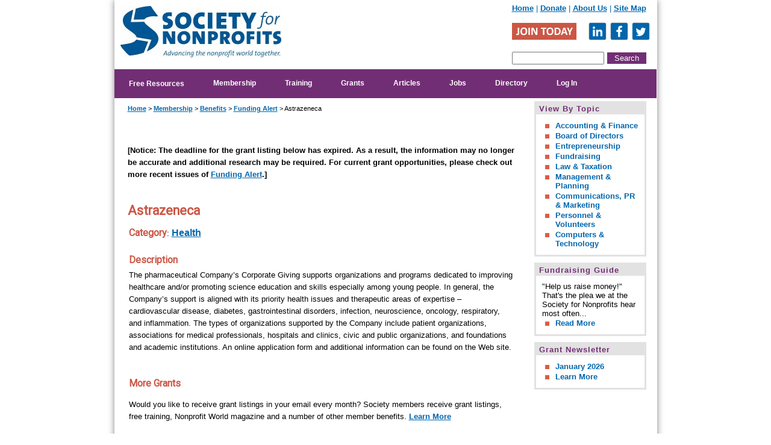

--- FILE ---
content_type: text/html; charset=utf-8
request_url: https://www.snpo.org/publications/fundingalert_details.php?id=3034
body_size: 8963
content:
<!DOCTYPE HTML PUBLIC "-//W3C//DTD HTML 4.01 Transitional//EN"
"http://www.w3.org/TR/html4/loose.dtd"><HTML itemscope itemtype="http://schema.org/Organization"><head><link href='https://fonts.googleapis.com/css?family=Roboto' rel='stylesheet' type='text/css'>

<meta name="viewport" content="width=device-width, initial-scale=1.0">

<meta itemprop="image" content="/society_logo_small.png"><title>Astrazeneca | Society for Nonprofits</title><meta name="viewport" content="width=device-width, initial-scale=1.0"><style type="text/css">

A:hover {color: #cb5745; text-decoration: underline;}
A {font-weight: bold;}
A:hover font {color: #cb5745;}
hr {color: #CCCCCC;}

#page_body ul {
    list-style: none;
    padding:0;
    margin:0;
}


.pagetitle{
font-size: 18px;
font-weight: bold;
}

#page_body ul li { 
list-style-image: url("/arrow-head.png");
margin-left: 1em;
}

.header A:hover {color:#cb5745; text-decoration: underline;}

a.subnav {
border-bottom: 0px !important;
}

#breadcrumb {font-size:11px;
padding-bottom:30px;
}

</style>


<link rel="shortcut icon" href="/favicon.ico" type="image/x-icon">
<link rel="apple-touch-icon" href="/apple-touch-icon.png">
<link rel="apple-touch-icon" sizes="57x57" href="/apple-touch-icon-57x57.png">
<link rel="apple-touch-icon" sizes="72x72" href="/apple-touch-icon-72x72.png">
<link rel="apple-touch-icon" sizes="76x76" href="/apple-touch-icon-76x76.png">
<link rel="apple-touch-icon" sizes="114x114" href="/apple-touch-icon-114x114.png">
<link rel="apple-touch-icon" sizes="120x120" href="/apple-touch-icon-120x120.png">
<link rel="apple-touch-icon" sizes="144x144" href="/apple-touch-icon-144x144.png">
<link rel="apple-touch-icon" sizes="152x152" href="/apple-touch-icon-152x152.png">
	
	<META NAME="description" CONTENT="Funding opportunity available from Astrazeneca. Appeared in February 2015 issue of Funding Alert."><meta http-equiv="last-modified" content="2025-02-19@10:15:23"><meta http-equiv="Content-Language" content="en-us"><meta http-equiv="Content-Type" content=text/html; charset=utf-8;>
   <script src="https://code.jquery.com/jquery-latest.min.js" type="text/javascript"></script>
   <script src="https://www.snpo.org/script.js"></script>
   <script src="https://www.google.com/recaptcha/api.js" async defer></script>

<LINK REL="shortcut icon" HREF="/favicon.ico">
<LINK REL="StyleSheet" async href="/responsive8.css">
<!--<LINK REL="StyleSheet" href="/menu.css">
<script language="javascript" src="/menu.js" type="text/javascript"></script>-->


<!-- Facebook Pixel Code -->
<script>
  !function(f,b,e,v,n,t,s)
  {if(f.fbq)return;n=f.fbq=function(){n.callMethod?
  n.callMethod.apply(n,arguments):n.queue.push(arguments)};
  if(!f._fbq)f._fbq=n;n.push=n;n.loaded=!0;n.version='2.0';
  n.queue=[];t=b.createElement(e);t.async=!0;
  t.src=v;s=b.getElementsByTagName(e)[0];
  s.parentNode.insertBefore(t,s)}(window, document,'script',
  'https://connect.facebook.net/en_US/fbevents.js');
  fbq('init', '1482422431865448');
  fbq('track', 'PageView');
</script>
<noscript><img height="1" width="1" style="display:none"
  src="https://www.facebook.com/tr?id=1482422431865448&ev=PageView&noscript=1"
/></noscript>
<!-- End Facebook Pixel Code -->


<!-- Hotjar Tracking Code for www.snpo.org -->
<script>
    (function(h,o,t,j,a,r){
        h.hj=h.hj||function(){(h.hj.q=h.hj.q||[]).push(arguments)};
        h._hjSettings={hjid:835459,hjsv:6};
        a=o.getElementsByTagName('head')[0];
        r=o.createElement('script');r.async=1;
        r.src=t+h._hjSettings.hjid+j+h._hjSettings.hjsv;
        a.appendChild(r);
    })(window,document,'https://static.hotjar.com/c/hotjar-','.js?sv=');
</script>

<!-- Install this snippet AFTER the Hotjar Tracking code. -->
<script>

var userId = '00000'; // Replace your_user_id with your own if available.
var memStatus = 'NONMEM';
var joinDate = '2026-01-24T00:00:00-0500';

window.hj('identify', userId, {
    // Add your own custom attributes here. Some EXAMPLES:
	'Member Status': memStatus,
	'Join Date': joinDate
});
</script>



<!-- BEGIN PRIVY WIDGET CODE -->
<script type='text/javascript'> var _d_site = _d_site || '8BB3607A4A17923C5A98D173'; </script>
<script src='//widget.privy.com/assets/widget.js'></script>
<!-- END PRIVY WIDGET CODE -->


<base target="_top"></head><body text="#000000" link="#0066ac" vlink="#000000" alink="#FF0000"><script type="text/javascript">

  var _gaq = _gaq || [];
  _gaq.push(['_setAccount', 'UA-361096-1']);
  _gaq.push(['_setDomainName', 'snpo.org']);
  _gaq.push(['_trackPageview']);

  (function() {
    var ga = document.createElement('script'); ga.type = 'text/javascript'; ga.async = true;
ga.src = ('https:' == document.location.protocol ? 'https://' : 'http://') + 'stats.g.doubleclick.net/dc.js';
    var s = document.getElementsByTagName('script')[0]; s.parentNode.insertBefore(ga, s);
  })();

</script>




<!-- Google tag (gtag.js) -->
<script async src="https://www.googletagmanager.com/gtag/js?id=G-EQNP3TBQ6X"></script>
<script>
  window.dataLayer = window.dataLayer || [];
  function gtag(){dataLayer.push(arguments);}
  gtag('js', new Date());

  gtag('config', 'G-EQNP3TBQ6X');
</script>
<!--<script src="https://ajax.googleapis.com/ajax/libs/jquery/1.12.2/jquery.min.js"></script>-->








<center><div class="full_page">
<table border="0" cellspacing="0" cellpadding="0" class="full_page" style="margin-left: auto; margin-right: auto; box-shadow: 0 0 10px rgba(76, 76, 76, 0.7);" align="center">
	<tr>
		<td valign="top" class="full_page" height="100%" colspan="2">


<table border="0" cellspacing="0" cellpadding="0" class="main_table">
	<tr>

		
		<td rowspan="2" width="259" height="80" bgcolor="#FFFFFF">
		<a href="/index.php"><div class="society_logo" style="margin: 10px 0px 20px 10px;"></div></a></td>

<td width="365" height="20" bgcolor="#FFFFFF" align="right" style="color: #0066ac;" class="mobile_hide">		<div style="float:right; display: inline; width:240px;"><a href="/index.php" class="header">Home</a> | <a href="/donations/index.php">Donate</a> | <a href="/aboutus">About Us</a> <!--| <a href="/search">Search</a>--> | <a href="/sitemap.php">Site Map</a>&nbsp;&nbsp;</div>
<br><br>
				<div style="color: #0066ac; float: right; padding-right: 5px; width:235px; display:inline;"><a href="/join/membershipapplication.php?am=no" style="padding-right:15px;">
				<div class="join"></div></a>
<a href="https://www.linkedin.com/company/society-for-nonprofit-organizations/" target="_blank"><div class="linkedin"></div></a>
<a href="http://www.facebook.com/pages/Society-for-Nonprofit-Organizations/77343307131" target="_blank"><div class="facebook"></div></a>
<a href="http://www.twitter.com/nonprofitworld" target="_blank"><div class="twitter"></div></a>
<!--<a href="http://groups.yahoo.com/group/snpo/" target="_blank"><img src="/yahoo.png" border="0" alt="yahoo"></a>--></div>
		</td>


	</tr>


	<tr>
		<td class="full_page mobile_hide" height="30" bgcolor="#FFFFFF" style="font-size: 11pt; font-family: arial, sans-serif; letter-spacing: 0; margin-top: 3;">
		
<style type="text/css">  
  .cse .gsc-control-cse, .gsc-control-cse {
  padding: 0px 5px 5px 0 !important
  }
  </style>

	<!--	<div align="right" style="width:350px; float: right;">
<script type="text/javascript">
  (function() {
    var cx = '011744104948674627888:xl4sri_k3mg';
    var gcse = document.createElement('script');
    gcse.type = 'text/javascript';
    gcse.async = true;
    gcse.src = (document.location.protocol == 'https:' ? 'https:' : 'http:') +
        '//cse.google.com/cse.js?cx=' + cx;
    var s = document.getElementsByTagName('script')[0];
    s.parentNode.insertBefore(gcse, s);
  })();
</script>
<gcse:search></gcse:search></div>
		-->
				<div align="right" style="width:240px; float: right;"><form method="get" action="/search/google.php"><input type="text" name="gquery" size="17"><input type="submit" value="Search" style="padding:2px 12px; margin-left:5px;"></form></div>
		
		</td>
	</tr>

	


	<tr>
		<td valign="top" class="full_page" height="100%" colspan="2">


		
		<!--START MENU -->

<form>			
		

		
<div class="topnav" id="myTopnav">

<a href="javascript:void(0);" style="font-size:15px; padding-right:10px;" class="icon" onclick="myFunction()">MENU &#9776;</a>  

<!--
<label for="show-menu" class="show-menu">Show Menu</label>
<input type="checkbox" id="show-menu" role="button">
-->

   <!--<a href='/index.php'>Home</a>-->

   
   <div class="dropdown">
	    <button class="dropbtn" type="submit" formaction="/resources/index.php" style="font-size: 12px;font-weight: bold; line-height:20px;">Free Resources</button>

			<div class="dropdown-content">
			 <a href='/assoc/index.php'>Associate Membership</a>
			 <a href='/reviews/index.php'>Book Reviews</a>
			 <a href='/samples/nonprofitworld.php'>Free Articles</a>
			 <a href='/funding/index.php'>Fundraising Guide</a>
			 <a href='/nonprofitcareers/index.php'>Job Listings</a>
			 <a href='/resources/links.php'>Links</a>
			 <a href='/directory/index.php'>National Directory</a>
			 <a href='/resources/samples.php'>Sample Documents &amp; Handouts</a>		 
			 <a href='/social/'>Social Networking</a>
			 <a href='/resources/startup.php'>Starting a Nonprofit</a>
			</div>
	</div>

	<div class="dropdown">
	    <button class="dropbtn" type="submit" formaction="/join/index.php"><a href='/join/index.php'>Membership</a></button>

			<div class="dropdown-content">	
			 <a href='/join/benefits.php'>Benefits</a>
			 <a href='/join/questions.php'>FAQ</a>
			 <a href='/join/membershipapplication.php'>Join</a>
			 <!--<a href='/join/levels.php'>Levels</a>-->
			 <a href='/join/memberfeedback.php'>Testimonials</a>
			 <a href='/affiliate'>Group Discounts</a>
			 <a href='/students'>Student Membership</a>
			</div>
	</div>      


	<div class="dropdown">
	    <button class="dropbtn" type="submit" formaction="/lino/index.php"><a href='/lino/index.php'>Training</a></button>

			<div class="dropdown-content">		
			 <a href='/lino/catalog/'>Certificate Series</a>
			 <a href='/courses/register.php'>Webinars</a>
			 <a href='/lino/mindedge.php'>MindEdge</a>
 			</div>
	</div>         



	<div class="dropdown">
	    <button class="dropbtn" type="submit" formaction="/publications/fundingalert.php"><a href='/publications/fundingalert.php'>Grants</a></button>

			<div class="dropdown-content">		
   
      
      <!--<a href='/grantstation/index.php'>GrantStation Membership</a>
	  <a href='/publications/fundingalert.php'>Funding Alert</a>-->
         
      
 			</div>
	</div>         

   
   




<!--   <a href='/publications/fundingalert.php'>Funding Alert</a>
      
         <a href='/publications/fundingalert_issue.php?m=12&y=2013'>Current Issue</a>
         <a href='/publications/advertising_fundingalert.php'>Advertising</a>
         <a href='/marylou.php'>Email Editor</a>
      
   -->


	<div class="dropdown">
	    <button class="dropbtn" type="submit" formaction="/publications/nonprofitworld.php"><a href='/publications/nonprofitworld.php'>Articles</a></button>

			<div class="dropdown-content">	
   
<!--         <a href='/resources/currentissue_tp.php'>Current Issue</a>
         <a href='/publications/pastissues.php'>Past Issues</a>-->
         <a href='/publications/articles.php'>By Topic</a>
         <!--<a href='/publications/recentissues.php'>Recent Issues</a>-->
         <a href='/join/membershipapplication.php'>Subscribe / Join</a>
         <!--<a href='/samples/nonprofitworld.php'>Free Articles</a>
         <a href='/reviews/index.php'>Book Reviews</a>-->
         <a href='/publications/editorialcalendar.php'>Editorial Calendar</a>
         <a href='/publications/guidelines.php'>Author Guidelines</a>
         <a href='/jill.php'>Contact Editor</a>
         <a href='/publications/advertising.php'>Advertising</a>

 			</div>
	</div>   


	
	
	
	
	<div class="dropdown">
	    <button class="dropbtn" type="submit" formaction="/join/index.php">
		
						   <a href='/nonprofitcareers/index.php'>Jobs</a>
					

		</button>

			<div class="dropdown-content">	
		 
			<a href='/nonprofitcareers/jobresults2.php'>View Jobs</a>
			<a href='/nonprofitcareers/register.php'>Register / Login</a>
			<a href='/nonprofitcareers/employer.php'>Post Job</a>
			<a href='/nonprofitcareers/faq.php'>FAQ</a>
         
 			</div>
	</div>      
   

   
   
	<div class="dropdown">
	    <button class="dropbtn" type="submit" formaction="/directory/index.php"><a href='/directory/index.php'>Directory</a></button>

			<div class="dropdown-content">	   
   
	           <a href='/directory/index.php'>View Listings</a>
	           <a href='/directory/directoryapplication.php'>Add Listing</a>
			      
 			</div>
	</div>      
      



<!--
	<div class="dropdown">
	    <button class="dropbtn" type="submit" formaction="http://www.snpo.org/books/index.php?cat=1"><a href='http://www.snpo.org/books/index.php?cat=1'>Books</a></button>

			<div class="dropdown-content">	      
 
	           <a href='http://www.snpo.org/books/index.php?cat=1'>Boards</a>
	           <a href='http://www.snpo.org/books/index.php?cat=2'>Collaborations</a>
			   <a href='http://www.snpo.org/books/index.php?cat=5'>Communications</a>
			   <a href='http://www.snpo.org/books/index.php?cat=6'>Earned Income</a>
			   <a href='http://www.snpo.org/books/index.php?cat=7'>Fundraising</a>
			   <a href='http://www.snpo.org/books/index.php?cat=8'>Grants</a>
			   <a href='http://www.snpo.org/books/index.php?cat=9'>Management</a>
			   <a href='http://www.snpo.org/books/index.php?cat=10'>Research</a>
			   <a href='http://www.snpo.org/books/index.php?cat=12'>Startup</a>
			   <a href='http://www.snpo.org/books/index.php?cat=11'>Volunteers</a>
			   
 			</div>
	</div>               
-->   
   




	<div class="dropdown">
	    <button class="dropbtn" type="submit" formaction="/auth/login.php"><a href='/auth/login.php'>Log In</a></button>

			<div class="dropdown-content">	

			<a href='/members/index.php'>Paid Members</a>
			<a href='/assoc/login.php'>Associate Members</a>
			<a href='/nonprofitworld/library'>Library Access</a>	 
			<a href='/lino/catalog/account.php'>Learning Institute</a>
			<a href='/nonprofitcareers/login.php'>Nonprofit Careers</a>

 			</div>
	</div> 

			
	  


 
&nbsp;&nbsp;
</div>
		
		
</form>		
			<!--END MENU -->	
		
		</td>
	</tr>	
	
	
<script>
function myFunction() {
  var x = document.getElementById("myTopnav");
  if (x.className === "topnav") {
    x.className += " responsive";
  } else {
    x.className = "topnav";
  }
}
</script>	
	
	
	
	
	
	
	
	
	
	<style>
.special-header{color:#cb5745; text-decoration:none;}
.special-header:hover{color:#0066ac; text-decoration: underline;}


.special-header-left{
border:3px solid #E2E2E2; margin:auto; margin-left:20px; align: left; background:white; padding:10px; width:44%; float:left;text-align: center;	
}

.special-header-right{
border:3px solid #E2E2E2; margin:auto; align: right; background:white; padding:10px; width:44%;  float: right;margin-right: 30px;text-align: center;
}

.special-header-single{
border:3px solid #E2E2E2; margin:auto; align: right; background:white; padding:10px; width:96%;  float: none; text-align: center;
}


@media (max-width: 800px) {

	.special-header-left{
	border:3px solid #E2E2E2; margin:auto; align: left; background:white; padding:10px; width:90%; margin-top:10px; float:left; text-align: center;	
	}

	.special-header-right{
	border:3px solid #E2E2E2; margin:auto; align: left; background:white; padding:10px; width:90%; margin-top:10px; float:left; text-align: center;			

	}
	
	.special-header-single{
	border:3px solid #E2E2E2; margin:auto; align: left; background:white; padding:10px; width:95%; float:none; text-align: center;			

	}	
	

	
}





</style>


<tr>
	
<!--	
<td colspan="2" style="font-size: 13pt; font-family: arial, sans-serif; letter-spacing: 0; padding-top: 0px; padding-bottom: 0px; padding-left:0px; text-align: left;" width="100%" height="0" bgcolor="white">


CHANGE TO THIS TD WHEN USING SALE HEADER!!!
-->


<td colspan="2" style="font-size: 13pt; font-family: arial, sans-serif; letter-spacing: 0; padding-top: 0px; padding-bottom: 0px; padding-left:0px; text-align: left;" width="100%" height="0" bgcolor="white">



	



<!--
<div class="special-header-single" style="margin-top:5px;">
			<font style="font-size: 11pt; color: #cb5745; text-shadow: 1px 1px white;">
			<b>
			Free Webinar -&nbsp;&nbsp;
			<!--<a href="https://www.snpo.org/courses/webinar.php?id=leidar0918&cd=SNPO">Sep 18: Communications</a>,&nbsp;-->
			<!--<a href="https://www.snpo.org/courses/webinar.php?id=ballardforster1113&cd=SNPO">Nov 13: Grant Writing</a>,&nbsp;&amp;&nbsp;-->
			<!--<a href="https://www.snpo.org/courses/webinar.php?id=lballard1016&cd=SNPO">Dec 4: Daily Life of an ED</a>
			
		</b></font>
			</div>
<br>
-->


		
			

<!--			
<div class="special-header-single" style="margin-top: 5px;">
			<font style="font-size: 14pt; color: #cb5745; text-shadow: 1px 1px white;"><b><a href="/board/announcement.php" class="special-header">Call for Board Members</a></b></font>
			</div>
-->

	<!--
<div class="special-header-single">
			<font style="font-size: 14pt; color: #cb5745; text-shadow: 1px 1px white;"><b><a href="/join/membershipapplication.php" class="special-header">Membership: Pay What You Can</a>
		
		</b></font>
			</div>
-->
			

			</td>
	</tr>

	
	




<!--
	<tr>
		<td width="100%" height="40" colspan="2" bgcolor="#e2e2e2" style="font-size: 13pt; font-family: arial, sans-serif; letter-spacing: 0; padding-top: 0px; padding-bottom: 0px; text-align: center;" class="hide">
		<font color="black" style="font-size: 12pt; "> 	
<b>TODAY @ NOON ET: <a href="https://www.snpo.org/courses/webinar.php?id=teamcare0612">SURVIVING IN AN ERA OF BURNOUT</a></b></font>
		</td>
	</tr>



	<tr class="hide_desktop1">
		<td width="100%" height="40" colspan="2" bgcolor="#e2e2e2" style="font-size: 13pt; font-family: arial, sans-serif; letter-spacing: 0; padding-top: 0px; padding-bottom: 0px; text-align: center;">
		<font color="black" style="font-size: 12pt; "> 	
<b><a href="https://www.snpo.org/special/covid19.php" target="_blank">COVID-19 Resources</a></b></font>
		</td>
	</tr>

	-->











	</table>
		</td>
	</tr>

	
	
	<tr>
			<td width="575" valign="top" class="show" bgcolor="white" style="padding: 0 0 0 15px;">



		<table border="0" width="100%" cellspacing="0" cellpadding="7">
			<tr id="page_body">
				<td bgcolor="white" valign="top">

				
				

<!-- START DOCUMENT BODY -->
<div id='breadcrumb'><a href='/index.php'>Home</a> > <a href='/join/index.php'>Membership</a> > <a href='/join/benefits.php'>Benefits</a> > <a href='/publications/fundingalert.php'>Funding Alert</a> > Astrazeneca</div>

<!--<a href='/publications/fundingalert_issue.php?m=02&y=2015'>February 2015</a> >-->

<br><b><font color='red'>[Notice: The deadline for the grant listing below has expired.  As a result, the information may no longer be accurate and additional research may be required.  For current grant opportunities, please check out more recent issues of <a href='/publications/fundingalert.php'>Funding Alert</a>.]</font><br><br><br></b>
<h1>Astrazeneca</h1>


  <div align="left">
    <table border="0" cellpadding="0" width="100%" bgcolor="#FFFFFF">
      <tr>
        <td valign="top" bgcolor="#FFFFFF" colspan="2"><h2 style='margin-bottom:5px; display:inline-block;'>Category</h2>: <a href='http://www.snpo.org/publications/fundingalert_bycategory.php?cs=HEAL' style="font-size:12pt; margin-bottom:10px;">Health</a><br><br><h2 style='margin-bottom:5px;'>Description</h2>The pharmaceutical Company’s Corporate Giving supports organizations and programs dedicated to improving healthcare and/or promoting science education and skills especially among young people. In general, the Company’s support is aligned with its priority health issues and therapeutic areas of expertise – cardiovascular disease, diabetes, gastrointestinal disorders, infection, neuroscience, oncology, respiratory, and inflammation. The types of organizations supported by the Company include patient organizations, associations for medical professionals, hospitals and clinics, civic and public organizations, and foundations and academic institutions. An online application form and additional information can be found on the Web site.<br><br><br><h2>More Grants</h2>
Would you like to receive grant listings in your email every month?  Society members receive grant listings, free training, Nonprofit World magazine and a number of other member benefits. <a href='/join/benefits.php'>Learn More</a><br><br><br><br>

<!--
<b>Issue: </b><a href='/publications/fundingalert_issue.php?m=02&y=2015'>February 2015</a><br><br>		
<br><b>Deadline: </b>05/15/15<br></b>
<b>Description of Grant:</b>
	-->	

</td>
      </tr>
    </table>
  </div>

<!-- END DOCUMENT BODY -->


<p>





</td>
			</tr>
		</table>
		</td>
		<td valign="top" width="180" bgcolor="#FFFFFF" align="left" class="hide" style="padding-left: 20px;">
		<table border="0" width="180" cellspacing="0" cellpadding="5">
			<tr>
				<td class="hide">
				
<!--
<div style="border:3px solid #E2E2E2; margin-bottom:10px; align: center;">
<font face="Arial" style="font-weight: bold; color: rgb(114, 46, 116); display: block; letter-spacing: 1px; background:#E2E2E2; padding:2px 5px 2px 5px;">Office Closed</font>
<div style="padding: 10px;">
The Society for Nonprofits will be closed from Dec 24-Jan 5 for the holidays.  We apologize for any inconvenience.
</div>
</div>
-->			

<!--
<div style="border:3px solid #E2E2E2; margin-bottom:10px; padding: 10px 5px; align: center;">
<table><tr><td width="180">
<a href="/special/covid19.php" class="button-link">COVID-19 Resources</a>
</td></tr>
</table>
</div>
-->
				

<!--
<div style="border:3px solid #E2E2E2; margin-bottom:10px; align: center; width:180px;">
<font face="Arial" style="font-weight: bold; color: rgb(114, 46, 116); display: block; letter-spacing: 1px; background:#E2E2E2; padding:2px 5px 2px 5px;">Free Webinar</font>
<div style="padding: 10px;">
<font style="color:#cb5745; font-weight:bold;">December 4th: </font><br><a href="https://www.snpo.org/courses/webinar.php?id=lballard1016">Daily Life of an ED</a><br>
</div>
</div>
-->

				
				
<!--
<div style="border:3px solid #E2E2E2; margin-bottom:10px; padding: 10px 5px; align: center;">
<table><tr><td width="180">
<a href="/search" class="button-link">Search</a> <a href="/join/membershipapplication.php?am=no&ref=JUN2016" class="button-link">Join</a><br><br>
<!-- AddThis Button BEGIN
<a class="addthis_button" href="http://www.addthis.com/bookmark.php?v=300&amp;pubid=jchmura"><img src="https://s7.addthis.com/static/btn/v2/lg-share-en.gif" width="125" height="16" alt="Bookmark and Share" style="border:0"></a>

<!-- AddThis Button END	
</td></tr>
</table>
</div>
-->





<div style="border:3px solid #E2E2E2; margin-bottom:10px; align: center; width:180px;">
<font face="Arial" style="font-weight: bold; color: rgb(114, 46, 116); display: block; letter-spacing: 1px; background:#E2E2E2; padding:2px 5px 2px 5px;">View By Topic</font>
<div style="padding: 10px;">
<a class="subnav" href="/publications/articlesearch.php?category=accounting">Accounting & Finance</a>
<a class="subnav" href="/publications/articlesearch.php?category=boards">Board of Directors</a>
<a class="subnav" href="/publications/articlesearch.php?category=enterprise">Entrepreneurship</a>
<a class="subnav" href="/publications/articlesearch.php?category=fundraising">Fundraising</a>
<a class="subnav" href="/publications/articlesearch.php?category=lawtaxation">Law & Taxation</a>
<a class="subnav" href="/publications/articlesearch.php?category=management">Management & Planning</a>
<a class="subnav" href="/publications/articlesearch.php?category=communications">Communications, PR & Marketing</a>
<a class="subnav" href="/publications/articlesearch.php?category=personnel">Personnel & Volunteers</a>
<a class="subnav" href="/publications/articlesearch.php?category=computers">Computers & Technology</a>
</div>
</div>



<!--
<div style="border:3px solid #E2E2E2; margin-bottom:10px; align: center;">
<font face="Arial" style="font-weight: bold; color: rgb(114, 46, 116); display: block; letter-spacing: 1px; background:#E2E2E2; padding:2px 5px 2px 5px;">Magazine</font>
<div style="padding: 10px;">
<a href="/resources/currentissue_tp.php"><img src="/members/aj2025_med.jpg" style="margin:5px 0px 0px 5px" width="130" alt="nonprofit world cover"></a>
<br><a class="subnav" href="/resources/currentissue_tp.php">Apr-Jun 2025</a>
<a class="subnav" href="/publications/articles.php">Browse Articles</a>
</div>
</div>
-->

        <!--
<div style="border:3px solid #E2E2E2; margin-bottom:10px; align: center;">
<font face="Arial" style="font-weight: bold; color: rgb(114, 46, 116); display: block; letter-spacing: 1px; background:#E2E2E2; padding:2px 5px 2px 5px;">Advertising</font>
<div style="padding: 10px;">

<a href="/publications/advertising.php"><img src="/images/reachmembers-tall.jpg"></a>
-->
<!-- SNPO 180 x 300 [async] -->

<!--
<script type="text/javascript">if (!window.AdButler){(function(){var s = document.createElement("script"); s.async = true; s.type = "text/javascript";s.src = 'https://servedbyadbutler.com/app.js';var n = document.getElementsByTagName("script")[0]; n.parentNode.insertBefore(s, n);}());}</script>

<script type="text/javascript">

var AdButler = AdButler || {}; AdButler.ads = AdButler.ads || [];

var abkw = window.abkw || '';

var plc298989 = window.plc298989 || 0;

document.write('<'+'div id="placement_298989_'+plc298989+'"></'+'div>');

AdButler.ads.push({handler: function(opt){ AdButler.register(165731, 298989, [180,300], 'placement_298989_'+opt.place, opt); }, opt: { place: plc298989++, keywords: abkw, domain: 'servedbyadbutler.com', click:'CLICK_MACRO_PLACEHOLDER' }});

</script>

-->


</div>
</div>		
		
		
		
<div style="border:3px solid #E2E2E2; margin-bottom:10px; align: center;">
<font face="Arial" style="font-weight: bold; color: rgb(114, 46, 116); display: block; letter-spacing: 1px; background:#E2E2E2; padding:2px 5px 2px 5px;">Fundraising Guide</font>
<div style="padding: 10px;">"Help us raise money!"  That's the plea we at the Society for Nonprofits hear most often...
<a class="subnav" href="/funding/introduction.php">Read More</a>
</div>
</div>

<!--
<div style="border:3px solid #E2E2E2; margin-bottom:10px; align: center;">
<font face="Arial" style="font-weight: bold; color: rgb(0, 103, 172); display: block; letter-spacing: 1px; background:#E2E2E2; padding:2px 5px 2px 5px;">By Category</font>
<div style="padding: 10px;" id="page_body">
<ul>
<li><a href="/category/accounting.php">Accounting</a></li>
<li><a href="/category/boards.php">Boards</a></li>
<li><a href="/category/collaboration.php">Collaboration</a></li>
<li><a href="/category/communications.php">Communications</a></li>
<li><a href="/category/earnedincome.php">Earned Income</a></li>
<li><a href="/category/fundraising.php">Fundraising</a></li>
<li><a href="/category/legal.php">Legal</a></li>
<li><a href="/category/management.php">Management</a></li>
<li><a href="/category/personnel.php">Personnel</a></li>
<li><a href="/category/planning.php">Planning</a></li>
<li><a href="/category/startup.php">Startup</a></li>
<li><a href="/category/technology.php">Technology</a></li>
<li><a href="/category/volunteers.php">Volunteers</a></li>
</ul>
</div>
</div>
-->




<div style="border:3px solid #E2E2E2; margin-bottom:10px; align: center;">
<font face="Arial" style="font-weight: bold; color: rgb(114, 46, 116); display: block; letter-spacing: 1px; background:#E2E2E2; padding:2px 5px 2px 5px;">Grant Newsletter</font>
<div style="padding: 10px;">
<a class="subnav" href="/publications/fundingalert_current.php">January 2026</a>
<a class="subnav" href="/publications/fundingalert.php">Learn More</a>
</div>
</div>









<!--
<a class="subnav" href=""></a>
<br>


				<p style="margin-top: 0; margin-bottom: 0">
				<font color="#0066ac" face="Arial"><b>Join Us On...</b></font><br>


<a href="http://www.linkedin.com/groups?gid=1833076"><img src="/linkedin.png" border="0"></a><a href="http://www.facebook.com/pages/Society-for-Nonprofit-Organizations/77343307131"><img src="/facebook.png" border="0"></a><a href="http://www.twitter.com/snpo"><img src="/twitter.png" border="0"></a><a href="http://groups.yahoo.com/group/snpo/"><img src="/yahoo.png" border="0"></a><br><br>
-->




<!--				<a class="subnav" href="http://www.linkedin.com/groups?gid=1833076"><img src="/linkedin.jpg" border="0"></a><a class="subnav" href="http://www.facebook.com/pages/Society-for-Nonprofit-Organizations/77343307131"><img src="/facebook.jpg" border="0"></a><a class="subnav" href="http://www.twitter.com/snpo"><img src="/twitter.jpg" border="0"></a><a class="subnav" href="http://groups.yahoo.com/group/snpo/join"><img src="/yahoo.jpg" border="0"></a>-->
        
        

				






<!--				</i><b><font color="#0066ac">Nonprofit Jobs</font></b><br>


-->

		
		


<!--				<p style="margin-top: 0; margin-bottom: 0">
				<font color="#0066ac" face="Arial"><b>Free Daily Article</b></font><br>

				<font color="#9191FF"><i>
				<a class="subnav" href="">View Article (PDF)</a></i></font><br>
-->


<!--
				<font color="#0066ac"><b>Nonprofit Articles</b></font><br>

<font color="#9191FF"><i><a class="subnav" href="/publications/articlesearch.php?category=accounting">Accounting</a></i></font>
<font color="#9191FF"><i><a class="subnav" href="/publications/articlesearch.php?category=boards">Boards</a></i></font>
<font color="#9191FF"><i><a class="subnav" href="/publications/articlesearch.php?category=communications">Communications</a></i></font>
<font color="#9191FF"><i><a class="subnav" href="/publications/articlesearch.php?category=computers">Computers</a></i></font>
<font color="#9191FF"><i><a class="subnav" href="/publications/articlesearch.php?category=enterprise">Entrepreneurship</a></i></font>
<font color="#9191FF"><i><a class="subnav" href="/publications/articlesearch.php?category=fundraising">Fundraising</a></i></font>
<font color="#9191FF"><i><a class="subnav" href="/publications/articlesearch.php?category=lawtaxation">Law & Tax</a></i></font>
<font color="#9191FF"><i><a class="subnav" href="/publications/articlesearch.php?category=management">Management</a></i></font>
<font color="#9191FF"><i><a class="subnav" href="/publications/articlesearch.php?category=personnel">Personnel</a></i></font>
<font color="#9191FF"><i><a class="subnav" href="/publications/articlesearch.php?category=profiles in excellence">Other</a></i></font><br>

-->




<!--
<div style="border:3px solid #E2E2E2; margin-bottom:10px; align: center;">
<font face="Arial" style="font-weight: bold; color: rgb(0, 103, 172); display: block; letter-spacing: 1px; background:#E2E2E2; padding:2px 5px 2px 5px;">Website Survey</font>
<div style="padding: 10px;">What do you like about the site? How can we make it better?
<a class="subnav" href="https://docs.google.com/forms/d/1liFblD1UgSzIfra5HorUPu382tS0lqQV7vBVl2OI_pE/viewform" target="_blank">Let Us Know</a>
</div>
</div>
-->

<!--
<div style="border:3px solid #E2E2E2; margin-bottom:10px; align: center;">
<font face="Arial" style="font-weight: bold; color: rgb(0, 103, 172); display: block; letter-spacing: 1px; background:#E2E2E2; padding:5px;">Share This Page</font>
<div style="padding: 10px;">
	
</div>
</div>
-->


<br>
<style type="text/css">
.purechat-widget .purechat-expanded, .purechat-widget .purechat-collapsed-outer {padding: 0px;}

.purechat-widget .purechat-widget-header, .purechat-window .purechat-widget-header {
    background: none repeat scroll 0 0 #722e74;
}

</style>
<!--
<script type='text/javascript'>(function () { var done = false; var script = document.createElement('script'); script.async = true; script.type = 'text/javascript'; script.src = 'https://widget.purechat.com/VisitorWidget/WidgetScript'; document.getElementsByTagName('HEAD').item(0).appendChild(script); script.onreadystatechange = script.onload = function (e) { if (!done && (!this.readyState || this.readyState == 'loaded' || this.readyState == 'complete')) { var w = new PCWidget({ c: 'ff99dc8f-40f5-484a-83e3-97a3bc9358a7', f: true }); done = true; } }; })();</script>
-->

</td>
			</tr>
		</table>
</td>




	</tr>



	<tr>
		<td valign="top" width="100%" bgcolor="#e2e2e2" height="40px" colspan="3" style="vertical-align: middle;">
		<table border="0" width="100%" cellspacing="0" cellpadding="0">
			<tr>
				<td class="hide" colspan="2">
				
				
				
<div style="margin: 15px 86px 15px 86px;">

<a href="/publications/advertising.php"><img src="/images/reachmembers-wide.jpg"></a>
				
<!-- SNPO 728 x 90 [async] -->
<!--
<script type="text/javascript">if (!window.AdButler){(function(){var s = document.createElement("script"); s.async = true; s.type = "text/javascript";s.src = 'https://servedbyadbutler.com/app.js';var n = document.getElementsByTagName("script")[0]; n.parentNode.insertBefore(s, n);}());}</script>

<script type="text/javascript">

var AdButler = AdButler || {}; AdButler.ads = AdButler.ads || [];

var abkw = window.abkw || '';

var plc298988 = window.plc298988 || 0;

document.write('<'+'div id="placement_298988_'+plc298988+'"></'+'div>');

AdButler.ads.push({handler: function(opt){ AdButler.register(165731, 298988, [728,90], 'placement_298988_'+opt.place, opt); }, opt: { place: plc298988++, keywords: abkw, domain: 'servedbyadbutler.com', click:'CLICK_MACRO_PLACEHOLDER' }});

</script>
-->

</div>

				
				
				
				
				
				
				<center>
</td>
			</tr>
		</table>
		</td>
	</tr>	
	
	
	<tr>
		<td valign="top" width="100%" bgcolor="#722e74" colspan="3">
		<table border="0" width="100%" cellspacing="0" cellpadding="0">
			<tr>
				<td class="hide">
				<p align="left" style="padding-left: 20px; color: #FFFFFF;">
				<a href="/feedback.php" style="color: #FFFFFF;">Feedback</a> |
				<a href="/aboutus/contact.php" style="color: #FFFFFF;">Contact Info</a> | <a href="/social" style="color: #FFFFFF;">More Society</a></td>
				<td class="hide">
				<p align="right" style="color: #FFFFFF; padding-right: 20px;">Copyright &#169; 2026 |
				<a href="/index.php" style="color: #FFFFFF;">Society for Nonprofits</a> | All Rights Reserved</td>
			</tr>
		</table>
		</td>
	</tr>
</table>
</div></center>
<center><font style="color:#FFFFFF;">
SNPO</font></center>


<!--<script type="text/javascript" src="/jquery.scrolldepth.js"></script>

<script>
jQuery(function() {
  jQuery.scrollDepth();
});
</script>

<script>
    jQuery('a.cbox').colorbox();
</script>
-->

<script type="text/javascript" src="//s7.addthis.com/js/300/addthis_widget.js#pubid=jchmura"></script>



<script type="text/javascript">
_linkedin_data_partner_id = "95424";
</script><script type="text/javascript">
(function(){var s = document.getElementsByTagName("script")[0];
var b = document.createElement("script");
b.type = "text/javascript";b.async = true;
b.src = "https://snap.licdn.com/li.lms-analytics/insight.min.js";
s.parentNode.insertBefore(b, s);})();
</script>
<noscript>
<img height="1" width="1" style="display:none;" alt="" src="https://dc.ads.linkedin.com/collect/?pid=95424&fmt=gif" />
</noscript>


<script type="text/javascript" src="//nexus.ensighten.com/choozle/5469/Bootstrap.js"></script>


</body>

</html>


